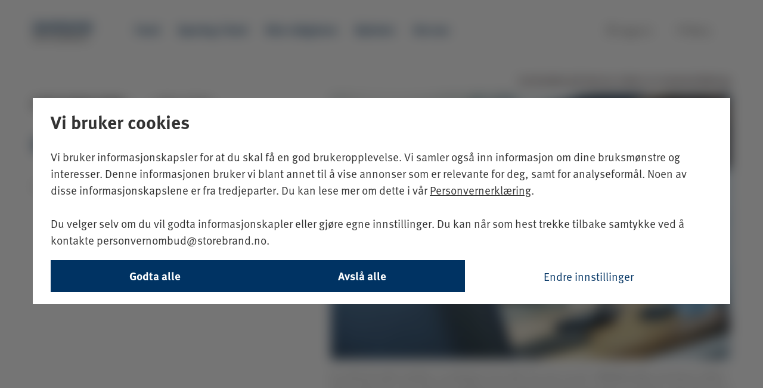

--- FILE ---
content_type: text/html; charset=utf-8
request_url: https://www.skagenfondene.no/tema/aktiv-forvaltning/hva-er-aktiv-forvaltning/
body_size: 13074
content:


<!DOCTYPE html>
<html lang="no" data-market="no"
    data-brand="SKAGEN" data-environment="prod"
    data-pagetype="AdviceArticlePage" theme="light">

<head>
    <meta charset="utf-8">
<meta http-equiv="X-UA-Compatible" content="IE=edge">
<title>Hva er aktiv forvaltning? - SKAGEN Fondene</title>
<meta name="RequestVerificationToken" content="CfDJ8C-BBFOht0BJgoMMRt2Si2Vq9VY62SlU-4HKh9luVHxMMzeCRxBYaDIwbG3sjTaIODg13sqXIetxonsF0CB8VAAyM0XhBgPlj9L6u9fafrDiIWcjsDn1ALwy5CVLE_epn0o4ZyAtfMuuP6Qc4RUhKlk">
<meta name="description" content="Aktiv forvaltning betyr ikke at forvalteren kj&#xF8;per og selger selskaper ofte. En aktiv forvalter gj&#xF8;r egne analyser, til forskjell fra en passiv indeksforvalter som bygger opp fondet etter en fast mal. ">
    <meta name="keywords" content="Aktiv forvaltning">
<link rel="icon" type="image/x-icon" href="/favicon_skagen.ico" sizes="16x16">
<meta name="viewport" content="width=device-width, initial-scale=1">
<meta name="format-detection" content="telephone=no">
<meta name="title" content="Hva er aktiv forvaltning? - SKAGEN Fondene">
    <meta property="og:url" content="https://www.skagenfondene.no/tema/aktiv-forvaltning/hva-er-aktiv-forvaltning/" />
<meta property="og:site_name" content="SKAGEN Fondene" />
<meta property="og:type" content="website" />
<meta property="og:title" content="Hva er aktiv forvaltning?" />
<meta property="og:description" content="Aktiv forvaltning betyr ikke at forvalteren kj&#xF8;per og selger selskaper ofte. En aktiv forvalter gj&#xF8;r egne analyser, til forskjell fra en passiv indeksforvalter som bygger opp fondet etter en fast mal." />
    <meta property="og:image" content="https://www.skagenfondene.no/globalassets/skagen-funds/photos/article-photos/static-articles/active_investment.png?width=1500&amp;quality=75&amp;format=webp" />
    <meta property="fb:app_id" content="132663793474740" />

<!--Twitter Cards-->
<meta name="twitter:card" content="summary_large_image">
<meta name="twitter:site" content="@Skagenfondene">
<meta name="twitter:creator" content="@Skagenfondene">
<meta name="twitter:title" content="Hva er aktiv forvaltning?">
<meta name="twitter:description" content="Aktiv forvaltning betyr ikke at forvalteren kj&#xF8;per og selger selskaper ofte. En aktiv forvalter gj&#xF8;r egne analyser, til forskjell fra en passiv indeksforvalter som bygger opp fondet etter en fast mal.">
    <meta name="twitter:image" content="https://www.skagenfondene.no/globalassets/skagen-funds/photos/article-photos/static-articles/active_investment.png?width=1500&amp;quality=75&amp;format=webp">
<meta property="skagen:host" content="p-skagenweb1" />
<script type="application/ld+json">{"@context":"https://schema.org","@type":"FinancialService","name":"SKAGEN Fondene","url":"https://www.skagenfondene.no/tema/aktiv-forvaltning/hva-er-aktiv-forvaltning/","logo":"https://www.skagenfondene.no/globalassets/skagen-funds/photos/article-photos/static-articles/active_investment.png?width=1500\u0026quality=75\u0026format=webp"}</script>

<link href="https://www.skagenfondene.no/tema/aktiv-forvaltning/hva-er-aktiv-forvaltning/" rel="canonical" />
<link rel="alternate" hreflang="no" href="https://www.skagenfondene.no/tema/aktiv-forvaltning/hva-er-aktiv-forvaltning/" />
<link rel="alternate" hreflang="x-default" href="https://www.skagenfondene.no/tema/aktiv-forvaltning/hva-er-aktiv-forvaltning/" />


    

        <link href="/dist/main_skagen.DR84hFyA.css" rel="stylesheet" type="text/css" />
        <link href="/dist/textReplacer.DYGARn8j.css" rel="stylesheet" type="text/css" />

    
        <link rel="stylesheet" href="https://use.typekit.net/tep1vqh.css">
        <script src="/dist/GoogleTagManager.Db2JhKqQ.bundle.js" type="module"></script>
        <script src="/dist/consentUtil.DeVYxo68.bundle.js" type="module"></script>
        <script src="/dist/gtm_init.Bun_ZKjV.js" type="module"></script>
</head>

<body class="">
    
<!-- Google Tag Manager (noscript) -->
<noscript><iframe src="https://www.googletagmanager.com/ns.html?id=GTM-PTFBRZ2"
height="0" width="0" style="display:none;visibility:hidden"></iframe></noscript>
<!-- End Google Tag Manager (noscript) -->

    
    



<a href="#maincontent" class="shortcut">Hopp til hovedinnholdet</a>

<div><div><header class="header " data-section="Header">
    <div class="container-fluid container--header headerblock">
        <div class="container container--header__wrapper">
            <nav class="navbar">
                <span class="navbar-brand">
                    <span id="openMenuButtonMobile" class="menuButton" onclick="megaMenu.openNav()">
                        <i class="mdi mdi-menu"></i>
                    </span>
                    <a href="/" class="onlyWhenClosed" accesskey="1">
                            <img id="closedMenuLogo" src="/globalassets/skagen-funds/logos/skagen-logos/skagen_logo_web_no-logo-color.svg"
                                title="SKAGEN Fondene" />
                            <img id="openMenuLogo" src="/globalassets/skagen-funds/logos/skagen-logos/skagen_logo_web_no-logo-negative.svg"
                                title="SKAGEN Fondene" />
                    </a>
                </span>
                <div class="topMenu">
                    <ul class="navbar-nav">
                            <li>
                                <a href="/fond/" class="nav-main__list-item navbar-link
                                                   ">
                                    Fond
                                </a>
                            </li>
                            <li>
                                <a href="/sparing-i-fond/" class="nav-main__list-item navbar-link
                                                   ">
                                    Sparing i fond
                                </a>
                            </li>
                            <li>
                                <a href="/Radgivning-SKAGEN/radgiverne-vare/" class="nav-main__list-item navbar-link
                                                   ">
                                    V&#xE5;re r&#xE5;dgivere
                                </a>
                            </li>
                            <li>
                                <a href="/nyheter/" class="nav-main__list-item navbar-link
                                                   ">
                                    Nyheter
                                </a>
                            </li>
                            <li>
                                <a href="/om-oss/" class="nav-main__list-item navbar-link
                                                   ">
                                    Om oss
                                </a>
                            </li>
                    </ul>
                    <ul class="navbar-right">
                        
<li><div>
<a href="https://investor.skagenfondene.no/" class="nav-main__list-item navbar-link">
    <i class="mdi mdi-lock-outline"></i>
    <span>Logg inn</span>
</a>
</div></li>
                        <li class="openCloseButtons">
                            <a href="#" id="openMenuButton" class="nav-main__list-item navbar-link menuButton"
                                onclick="megaMenu.openNav()">
                                <i class="mdi mdi-menu"></i>
                                <span>Meny</span>
                            </a>
                            <a href="#" id="closeMenuButton" class="nav-main__list-item navbar-link menuButton"
                                onclick="megaMenu.closeNav()">
                                <i class="mdi mdi-close"></i>
                                <span>Lukk</span>
                            </a>
                        </li>
                    </ul>
                </div>
                <div id="mobileNavButtons" class="row">
                    <div class="col-xs-6-expanded actionButtons">
                        <span class="nav-main__list-item navbar-link menuButton closeMenu"
                            onclick="megaMenu.closeNav()">
                            <i class="mdi mdi-close"></i>
                            <span>Lukk</span>
                        </span>
                        <span class="nav-main__list-item navbar-link menuButton backToMenu">
                            <i class="mdi mdi-arrow-left"></i>
                            <span>Tilbake</span>
                        </span>
                    </div>
                    <div class="col-xs-6-expanded col-xs-12 mobileLogin">
                        
<div><div class="nav-main__list-item navbar-link">
<a href="https://investor.skagenfondene.no/" class="nav-main__list-item navbar-link">
    <i class="mdi mdi-lock-outline"></i>
    <span>Logg inn</span>
</a>
</div></div>
                    </div>
                </div>
            </nav>

            <div id="myNav" class="overlay">
                <div class="overlay-content container">
                    <div class="megameny-nav">
                        
<div class="row"><div class="col-xs-3 col-md-3">
<div class="desktop">
    <h2 class="megamenu_heading">
            <a href="/fond/">
                Fond
                <i class="mdi mdi-chevron-right"></i>
            </a>
    </h2>
    <div >
        
<ul>
            <li>
                <a href="/fond/aksjefond/" class="megamenu-list__link">Aksjefond</a>
            </li>
            <li>
                <a href="/fond/fondspakker/" class="megamenu-list__link">Fondspakker</a>
            </li>
            <li>
                <a href="/fond/rentefond/" class="megamenu-list__link">Rentefond</a>
            </li>
            <li>
                <a href="/fond/selskap/" class="megamenu-list__link">Selskap</a>
            </li>
            <li>
                <a href="/fond/indre-verdi/" class="megamenu-list__link">Indre verdi</a>
            </li>
            <li>
                <a href="/fond/kostnader-i-fondene/" class="megamenu-list__link">Kostnader i SKAGENs fond</a>
            </li>
            <li>
                <a href="/fond/totalprisen-for-eksterne-fond/kostnader-eksterne-fond/" class="megamenu-list__link">Kostnader i eksterne fond</a>
            </li>
            <li>
                <a href="/om-oss/risiko-i-vare-fond/" class="megamenu-list__link">Risiko i v&#xE5;re fond</a>
            </li>
</ul>

    </div>

</div>
    <div class="mobile">
            <span onclick="megaMenu.toggleSubMenu(subMenuId944)" class="topLevelMenuItem">
                Fond
                <i class="mdi mdi-chevron-right"></i>
            </span>
        <div id="subMenuId944" class="mobile-sub-menu">
            <h2>
                <a href="/fond/">Fond</a>
            </h2>
                <p class="subMenuDescription">
                    Vi tilbyr noen av de beste fond. Stort utvalg av aksjefond, indeksfond, kombinasjonsfond, faktorfond og fondspakker.
                </p>
            
<ul>
            <li>
                <a href="/fond/aksjefond/" class="megamenu-list__link">Aksjefond</a>
            </li>
            <li>
                <a href="/fond/fondspakker/" class="megamenu-list__link">Fondspakker</a>
            </li>
            <li>
                <a href="/fond/rentefond/" class="megamenu-list__link">Rentefond</a>
            </li>
            <li>
                <a href="/fond/selskap/" class="megamenu-list__link">Selskap</a>
            </li>
            <li>
                <a href="/fond/indre-verdi/" class="megamenu-list__link">Indre verdi</a>
            </li>
            <li>
                <a href="/fond/kostnader-i-fondene/" class="megamenu-list__link">Kostnader i SKAGENs fond</a>
            </li>
            <li>
                <a href="/fond/totalprisen-for-eksterne-fond/kostnader-eksterne-fond/" class="megamenu-list__link">Kostnader i eksterne fond</a>
            </li>
            <li>
                <a href="/om-oss/risiko-i-vare-fond/" class="megamenu-list__link">Risiko i v&#xE5;re fond</a>
            </li>
</ul>

    </div>
</div>
</div><div class="col-xs-3 col-md-3">
<div class="desktop">
    <h2 class="megamenu_heading">
            <a href="/sparing-i-fond/">
                Sparing i fond
                <i class="mdi mdi-chevron-right"></i>
            </a>
    </h2>
    <div >
        
<ul>
            <li>
                <a href="/bli-kunde/" class="megamenu-list__link">Bli kunde</a>
            </li>
            <li>
                <a href="/sparing-i-fond/kjop-og-selg-fond/" class="megamenu-list__link">Kj&#xF8;p og selg fond</a>
            </li>
            <li>
                <a href="/spareavtale/" class="megamenu-list__link">Spareavtale</a>
            </li>
            <li>
                <a href="/aksjesparekonto/" class="megamenu-list__link">Aksjesparekonto</a>
            </li>
            <li>
                <a href="/gavebrev/" class="megamenu-list__link">Gavebrev</a>
            </li>
            <li>
                <a href="/uttaksavtale/" class="megamenu-list__link">Uttaksavtale</a>
            </li>
            <li>
                <a href="/sparing-i-fond/spar-til-barn-i-fond/" class="megamenu-list__link">Spar til barn</a>
            </li>
            <li>
                <a href="/pensjon/" class="megamenu-list__link">Pensjon</a>
            </li>
            <li>
                <a href="/sparing-i-fond/regn-pa-sparing-med-kalkulatorer/" class="megamenu-list__link">Kalkulatorer</a>
            </li>
            <li>
                <a href="/fondsguide/" class="megamenu-list__link">Fondsguide</a>
            </li>
</ul>

    </div>

</div>
    <div class="mobile">
            <span onclick="megaMenu.toggleSubMenu(subMenuId747)" class="topLevelMenuItem">
                Sparing i fond
                <i class="mdi mdi-chevron-right"></i>
            </span>
        <div id="subMenuId747" class="mobile-sub-menu">
            <h2>
                <a href="/sparing-i-fond/">Sparing i fond</a>
            </h2>
                <p class="subMenuDescription">
                    Fondssparing er for alle - slik kommer du i gang. Pr&#xF8;v v&#xE5;r kalkulator for &#xE5; finne ut hvor mye du b&#xF8;r spare i fond. Tips til langsiktig sparing. 
                </p>
            
<ul>
            <li>
                <a href="/bli-kunde/" class="megamenu-list__link">Bli kunde</a>
            </li>
            <li>
                <a href="/sparing-i-fond/kjop-og-selg-fond/" class="megamenu-list__link">Kj&#xF8;p og selg fond</a>
            </li>
            <li>
                <a href="/spareavtale/" class="megamenu-list__link">Spareavtale</a>
            </li>
            <li>
                <a href="/aksjesparekonto/" class="megamenu-list__link">Aksjesparekonto</a>
            </li>
            <li>
                <a href="/gavebrev/" class="megamenu-list__link">Gavebrev</a>
            </li>
            <li>
                <a href="/uttaksavtale/" class="megamenu-list__link">Uttaksavtale</a>
            </li>
            <li>
                <a href="/sparing-i-fond/spar-til-barn-i-fond/" class="megamenu-list__link">Spar til barn</a>
            </li>
            <li>
                <a href="/pensjon/" class="megamenu-list__link">Pensjon</a>
            </li>
            <li>
                <a href="/sparing-i-fond/regn-pa-sparing-med-kalkulatorer/" class="megamenu-list__link">Kalkulatorer</a>
            </li>
            <li>
                <a href="/fondsguide/" class="megamenu-list__link">Fondsguide</a>
            </li>
</ul>

    </div>
</div>
</div><div class="col-xs-3 col-md-3">
<div class="desktop">
    <h2 class="megamenu_heading">
            <a href="/Radgivning-SKAGEN/">
                R&#xE5;dgivning
                <i class="mdi mdi-chevron-right"></i>
            </a>
    </h2>
    <div >
        
<ul>
            <li>
                <a href="/Radgivning-SKAGEN/gratis-radgivning/" class="megamenu-list__link">Bestill r&#xE5;dgivning</a>
            </li>
            <li>
                <a href="/Radgivning-SKAGEN/radgiverne-vare/" class="megamenu-list__link">V&#xE5;re r&#xE5;dgivere</a>
            </li>
            <li>
                <a href="/formuesforvaltning/" class="megamenu-list__link">Formuesforvaltning</a>
            </li>
            <li>
                <a href="/arv-og-generasjonsskifte/" class="megamenu-list__link">Arv og generasjonsskifte</a>
            </li>
</ul>

    </div>

</div>
    <div class="mobile">
            <span onclick="megaMenu.toggleSubMenu(subMenuId24516)" class="topLevelMenuItem">
                R&#xE5;dgivning
                <i class="mdi mdi-chevron-right"></i>
            </span>
        <div id="subMenuId24516" class="mobile-sub-menu">
            <h2>
                <a href="/Radgivning-SKAGEN/">R&#xE5;dgivning</a>
            </h2>
                <p class="subMenuDescription">
                    Hvilke fond skal du velge? Hvordan f&#xE5;r du r&#xE5;d til dr&#xF8;mmene dine? En r&#xE5;dgiver i SKAGEN kan hjelpe deg &#xE5; n&#xE5; sparem&#xE5;lene dine. Finansiell r&#xE5;dgivning koster ingenting ekstra i SKAGEN.
                </p>
            
<ul>
            <li>
                <a href="/Radgivning-SKAGEN/gratis-radgivning/" class="megamenu-list__link">Bestill r&#xE5;dgivning</a>
            </li>
            <li>
                <a href="/Radgivning-SKAGEN/radgiverne-vare/" class="megamenu-list__link">V&#xE5;re r&#xE5;dgivere</a>
            </li>
            <li>
                <a href="/formuesforvaltning/" class="megamenu-list__link">Formuesforvaltning</a>
            </li>
            <li>
                <a href="/arv-og-generasjonsskifte/" class="megamenu-list__link">Arv og generasjonsskifte</a>
            </li>
</ul>

    </div>
</div>
</div><div class="col-xs-3 col-md-3">
<div class="desktop">
    <h2 class="megamenu_heading">
            <a href="/nyheter/">
                Nyheter
                <i class="mdi mdi-chevron-right"></i>
            </a>
    </h2>
    <div >
        
<ul>
            <li>
                <a href="/tema/" class="megamenu-list__link">Tema</a>
            </li>
            <li>
                <a href="/videoer/" class="megamenu-list__link">Videoer</a>
            </li>
            <li>
                <a href="/skagenpodden/" class="megamenu-list__link">SKAGEN-podden</a>
            </li>
            <li>
                <a href="/nyheter/rapporter/" class="megamenu-list__link">Rapporter</a>
            </li>
</ul>

    </div>

</div>
    <div class="mobile">
            <span onclick="megaMenu.toggleSubMenu(subMenuId1575)" class="topLevelMenuItem">
                Nyheter
                <i class="mdi mdi-chevron-right"></i>
            </span>
        <div id="subMenuId1575" class="mobile-sub-menu">
            <h2>
                <a href="/nyheter/">Nyheter</a>
            </h2>
                <p class="subMenuDescription">
                    F&#xE5; siste nytt, les aktuelle artikler om investeringer i fond og bli oppdatert p&#xE5; markedsutviklingen.
                </p>
            
<ul>
            <li>
                <a href="/tema/" class="megamenu-list__link">Tema</a>
            </li>
            <li>
                <a href="/videoer/" class="megamenu-list__link">Videoer</a>
            </li>
            <li>
                <a href="/skagenpodden/" class="megamenu-list__link">SKAGEN-podden</a>
            </li>
            <li>
                <a href="/nyheter/rapporter/" class="megamenu-list__link">Rapporter</a>
            </li>
</ul>

    </div>
</div>
</div><div class="col-xs-3 col-md-3">
<div class="desktop">
    <h2 class="megamenu_heading">
            <a href="/kontakt-oss/">
                Kontakt oss
                <i class="mdi mdi-chevron-right"></i>
            </a>
    </h2>
    <div >
        
<ul>
            <li>
                <a href="/kontakt-oss/send-oss-en-e-post/" class="megamenu-list__link">Send oss en e-post</a>
            </li>
            <li>
                <a href="/kontakt-oss/pressekontakter2/" class="megamenu-list__link">Pressekontakter</a>
            </li>
</ul>

    </div>

</div>
    <div class="mobile">
            <span onclick="megaMenu.toggleSubMenu(subMenuId1075)" class="topLevelMenuItem">
                Kontakt oss
                <i class="mdi mdi-chevron-right"></i>
            </span>
        <div id="subMenuId1075" class="mobile-sub-menu">
            <h2>
                <a href="/kontakt-oss/">Kontakt oss</a>
            </h2>
                <p class="subMenuDescription">
                    Vil vil gjerne komme i kontakt med deg. Chat, send e-post eller blir oppringt! 
                </p>
            
<ul>
            <li>
                <a href="/kontakt-oss/send-oss-en-e-post/" class="megamenu-list__link">Send oss en e-post</a>
            </li>
            <li>
                <a href="/kontakt-oss/pressekontakter2/" class="megamenu-list__link">Pressekontakter</a>
            </li>
</ul>

    </div>
</div>
</div><div class="col-xs-3 col-md-3">
<div class="desktop">
    <h2 class="megamenu_heading">
            <a href="/barekraft/barekraftige-investeringer/">
                B&#xE6;rekraft
                <i class="mdi mdi-chevron-right"></i>
            </a>
    </h2>
    <div >
        
<ul>
            <li>
                <a href="/barekraft/barekraftige-investeringer/" class="megamenu-list__link">B&#xE6;rekraftige investeringer</a>
            </li>
</ul>

    </div>

</div>
    <div class="mobile">
            <span onclick="megaMenu.toggleSubMenu(subMenuId238651)" class="topLevelMenuItem">
                B&#xE6;rekraft
                <i class="mdi mdi-chevron-right"></i>
            </span>
        <div id="subMenuId238651" class="mobile-sub-menu">
            <h2>
                <a href="/barekraft/barekraftige-investeringer/">B&#xE6;rekraft</a>
            </h2>
                <p class="subMenuDescription">
                    Vi mener at b&#xE6;rekraftige investeringer er avgj&#xF8;rende for &#xE5; oppn&#xE5; best mulig risikojustert avkastning. 
                </p>
            
<ul>
            <li>
                <a href="/barekraft/barekraftige-investeringer/" class="megamenu-list__link">B&#xE6;rekraftige investeringer</a>
            </li>
</ul>

    </div>
</div>
</div><div class="col-xs-3 col-md-3">
<div class="desktop">
    <h2 class="megamenu_heading">
            <a href="/om-oss/">
                Om oss
                <i class="mdi mdi-chevron-right"></i>
            </a>
    </h2>
    <div >
        
<ul>
            <li>
                <a href="/skagen-30-ar/" class="megamenu-list__link">SKAGEN 30 &#xE5;r</a>
            </li>
            <li>
                <a href="/om-oss/vare-apningstider/" class="megamenu-list__link">V&#xE5;re &#xE5;pningstider</a>
            </li>
            <li>
                <a href="/om-oss/investeringsfilosofi/" class="megamenu-list__link">Investeringsfilosofi</a>
            </li>
</ul>

    </div>

</div>
    <div class="mobile">
            <span onclick="megaMenu.toggleSubMenu(subMenuId746)" class="topLevelMenuItem">
                Om oss
                <i class="mdi mdi-chevron-right"></i>
            </span>
        <div id="subMenuId746" class="mobile-sub-menu">
            <h2>
                <a href="/om-oss/">Om oss</a>
            </h2>
                <p class="subMenuDescription">
                    SKAGEN er en kundeorientert fondsforvalter, med en lang og fremgangsrik historie i &#xE5; forvalte aksjefond og rentefond.
                </p>
            
<ul>
            <li>
                <a href="/skagen-30-ar/" class="megamenu-list__link">SKAGEN 30 &#xE5;r</a>
            </li>
            <li>
                <a href="/om-oss/vare-apningstider/" class="megamenu-list__link">V&#xE5;re &#xE5;pningstider</a>
            </li>
            <li>
                <a href="/om-oss/investeringsfilosofi/" class="megamenu-list__link">Investeringsfilosofi</a>
            </li>
</ul>

    </div>
</div>
</div><div class="col-xs-3 col-md-3">
<div class="desktop">
    <h2 class="megamenu_heading">
            <a href="/arrangementer/">
                Arrangementer
                <i class="mdi mdi-chevron-right"></i>
            </a>
    </h2>
    <div >
        
<ul>
            <li>
                <a href="/arrangementer/nyttarskonferansen/nyttarskonferansen-2026/" class="megamenu-list__link">Nytt&#xE5;rskonferansen 2026</a>
            </li>
            <li>
                <a href="/arrangementer/skagenmoter/" class="megamenu-list__link">SKAGEN-m&#xF8;ter</a>
            </li>
</ul>

    </div>

</div>
    <div class="mobile">
            <span onclick="megaMenu.toggleSubMenu(subMenuId5052)" class="topLevelMenuItem">
                Arrangementer
                <i class="mdi mdi-chevron-right"></i>
            </span>
        <div id="subMenuId5052" class="mobile-sub-menu">
            <h2>
                <a href="/arrangementer/">Arrangementer</a>
            </h2>
                <p class="subMenuDescription">
                    Bli inspirert og l&#xE6;r noe nytt p&#xE5; SKAGENs mange arrangementer. Inspirasjonsm&#xF8;ter, Nytt&#xE5;rskonferansen eller andre begivenheter.
                </p>
            
<ul>
            <li>
                <a href="/arrangementer/nyttarskonferansen/nyttarskonferansen-2026/" class="megamenu-list__link">Nytt&#xE5;rskonferansen 2026</a>
            </li>
            <li>
                <a href="/arrangementer/skagenmoter/" class="megamenu-list__link">SKAGEN-m&#xF8;ter</a>
            </li>
</ul>

    </div>
</div>
</div></div>
                    </div>
                    <div class="megameny-bottom-nav">
                        
<div class="row footer">
    <div class="social-media-area col-xs-6 col-md-6">
        <ul>
                <li>
                    <a href="https://www.instagram.com/skagenfondene/" target="_blank">
                        <img src="/Static/img/megamenu/instagramlogo.png" alt="SKAGEN p&#xE5; Instagram" />
                    </a>
                </li>
                <li>
                    <a href="https://www.linkedin.com/company/skagen-fondene" target="_blank">
                        <img src="/Static/img/megamenu/linkedinlogo.png" alt="SKAGEN p&#xE5; LinkedIn" />
                    </a>
                </li>
                <li>
                    <a href="https://www.facebook.com/skagenfondene" target="_blank">
                        <img src="/Static/img/megamenu/facebooklogo.png" alt="SKAGEN p&#xE5; Facebook" />
                    </a>
                </li>
                <li>
                    <a href="https://twitter.com/skagenfondene" target="_blank">
                        <img src="/Static/img/megamenu/twitterlogo.png" alt="SKAGEN p&#xE5; Twitter" />
                    </a>
                </li>
        </ul>
    </div>
    <div class="quick-link-area col-xs-6 col-md-6">
        
<ul><li>
    <a href="https://www.skagenfunds.com/country-disclaimers/select-market/">
        <i class="mdi mdi-web mdi-24px"></i>
        <span>Velg land</span>
    </a>
</li></ul>
    </div>
</div>

                    </div>
                </div>

            </div>
        </div>
    </div>
</header>
</div></div>
<section id="maincontent" tabindex="-1">
    <div class="wrap" role="document">
        <main class="main theme-article-page">
            
    <div class="markeringArea AdviceArticlePage ">
        <div class="container container--full-width container--marketing">
            <p class="black right">Innholdet p&#xE5; denne siden er markedsf&#xF8;ring</p>
        </div>
    </div>


            <div class="container article container--full-width">
                <div class="row">
                    <div class="col-md-5">
                        <a class="article__category" href="/tema/aktiv-forvaltning/">Aktiv forvaltning</a><span
                            class="article__reading-time">3
                            min lesing</span>
                        <h1 class="article__h1">Hva er aktiv forvaltning?</h1>
                        <div class="hidden-md hidden-lg">
                            <div class="article__ingress">
                                
<p>Aktiv forvaltning betyr ikke at forvalteren kjøper og selger selskaper ofte. En aktiv forvalter gjør egne analyser, til forskjell fra en passiv indeksforvalter som bygger opp fondet etter en fast mal.</p>
                            </div>
                        </div>
                            <span class="article__publish-date">
                                20. mars 2017
                            </span>
                        


                    </div>

                    <div class="col-md-7 hidden-xs hidden-sm">





    <figure>
        <img src="/globalassets/skagen-funds/photos/article-photos/static-articles/active_investment.png?width=800&amp;quality=75&amp;format=webp" class="img-responsive" alt="Kvinne og mann f&#xF8;lger med p&#xE5; grafutvikling." />
        <figcaption>
En aktiv forvalter plukker ut selskaper han eller hun har tro p&#xE5;. SKAGEN jobber p&#xE5; denne m&#xE5;ten. Gj&#xF8;r vi ikke det, vil vi aldri f&#xE5; muligheten til &#xE5; gj&#xF8;re det bedre enn gjennomsnittet, ogs&#xE5; kjent som indeks-forvaltning.        </figcaption>
    </figure>
                    </div>
                </div>

                <div class="row hidden-xs hidden-sm">
                    <div class="col-lg-7 col-lg-push-25">
                        <div class="article__ingress">
                            
<p>Aktiv forvaltning betyr ikke at forvalteren kjøper og selger selskaper ofte. En aktiv forvalter gjør egne analyser, til forskjell fra en passiv indeksforvalter som bygger opp fondet etter en fast mal.</p>
                        </div>
                    </div>
                </div>

                <div class="hidden-md hidden-lg article__image-wrapper">
                    




    <figure>
        <img src="/globalassets/skagen-funds/photos/article-photos/static-articles/active_investment.png?width=800&amp;quality=75&amp;format=webp" class="img-responsive" alt="Kvinne og mann f&#xF8;lger med p&#xE5; grafutvikling." />
        <figcaption>
En aktiv forvalter plukker ut selskaper han eller hun har tro p&#xE5;. SKAGEN jobber p&#xE5; denne m&#xE5;ten. Gj&#xF8;r vi ikke det, vil vi aldri f&#xE5; muligheten til &#xE5; gj&#xF8;re det bedre enn gjennomsnittet, ogs&#xE5; kjent som indeks-forvaltning.        </figcaption>
    </figure>
                </div>

                <div class="article-content js-article-content">
                    <div class="row">
                        <div class="col-lg-7 col-lg-push-25">
                            <div class="article-content__main-body">
                                
<p>Ved aktiv forvaltning, har forvalteren et m&aring;l om &aring; sl&aring; referanseindeksen over tid. Dette skal oppn&aring;s ved hjelp av selvstendig analyser og portef&oslash;ljesammensetning, i motsetning til en passiv indeksforvalter som bygger fondet basert p&aring; indeksens innhold.</p>
<p>Aktiv forvaltning er dyrere enn indeksfond. Man betaler for at forvalteren tar aktive beslutninger om kj&oslash;p og salg av selskaper, med m&aring;l om &aring; gi deg avkastning som er bedre enn referanseindeksen. Enkelte aktive fond har blitt anklaget for &aring; v&aelig;re skapindeksfond. Det vil si at fondet tar betalt for aktiv forvaltning, men i virkeligheten har en portef&oslash;lje som er til forveksling lik indeksen. Investorer f&aring;r da ikke den forvaltningen de betaler for.</p>
<p>Avkastningen i aktivt forvaltede fond vil variere fra &aring;r til &aring;r. Det gj&oslash;r at avkastningen kan v&aelig;re lavere enn indeks ett &aring;r, og h&oslash;yere et annet.</p>
<h2>Hvordan vet du om forvaltningen av fondet du sparer i er aktiv?</h2>
<p>En m&aring;te &aring; m&aring;le aktiv forvaltning, er gjennom den aktive andelen i fondet. Aktiv andel viser hvor stor overlapping det er mellom fondets portef&oslash;lje og referanseindeksen som fondet m&aring;les mot. Dersom et fond har identiske investeringer som referanseindeksen, er aktiv andel lik 0. Dersom ingen av selskapene fondet investerer i finnes i referanseindeksen, er aktiv andel 100.</p>
<p>Et fond med lav aktiv andel vil i realiteten investere ganske likt som markedet. Dermed er det n&aelig;r umulig &aring; sl&aring; marked p&aring; sikt. &Aring; betale for et aktivt forvaltet fond som har lav aktiv andel, vil derfor trolig ikke l&oslash;nne seg.</p>
<p>Se sammenligning illustrert i bildene under. Hvis et fond har en lav aktiv andel, vil fondet v&aelig;re tiln&aelig;rmet likt referanseindeksen.</p>
<p><picture><source srcset="/globalassets/skagen-funds/infographics/graphs-and-tables/skapindeks.png?format=webp&width=631&height=350&quality=75 631w" sizes="631px" type="image/webp" /><source srcset="/globalassets/skagen-funds/infographics/graphs-and-tables/skapindeks.png?width=631&height=350&quality=75 631w" sizes="631px" /><img alt="" src="/globalassets/skagen-funds/infographics/graphs-and-tables/skapindeks.png?width=631&amp;height=350&amp;quality=75" width="631" height="350" loading="lazy" decoding="async" /></picture></p>
<p>Fond med h&oslash;y aktiv andel har annerledes innhold enn indeksen fondet sammenligner seg med.</p>
<p><picture><source srcset="/globalassets/skagen-funds/infographics/graphs-and-tables/aktiv-andel-3.png?format=webp&width=631&height=350&quality=75 631w" sizes="631px" type="image/webp" /><source srcset="/globalassets/skagen-funds/infographics/graphs-and-tables/aktiv-andel-3.png?width=631&height=350&quality=75 631w" sizes="631px" /><img alt="" src="/globalassets/skagen-funds/infographics/graphs-and-tables/aktiv-andel-3.png?width=631&amp;height=350&amp;quality=75" width="631" height="350" loading="lazy" decoding="async" /></picture></p>
<p>Hvor h&oslash;y m&aring; den aktive andelen v&aelig;re for at man kan kalle et fond aktivt? Flere mener at aksjefond med aktiv andel under 60 prosent ikke er &aring; anse som aktive. Fondene er da for like referanseindeksen, og er i realiteten skapindeksfond.</p>
<h2>Hvor h&oslash;yt er aktivt?&nbsp;</h2>
<p><a href="/fond/">SKAGENs aksjefond</a> er aktivt forvaltede fond. De har alle en aktiv andel over 80 prosent. Fire av fem aksjefond har sl&aring;tt sine referanseindekser med god margin, siden oppstart. Det har imidlertid v&aelig;rt &aring;r der indeksen har prestert bedre, men over tid har den aktive forvaltningen i SKAGEN v&aelig;rt l&oslash;nnsom for investorene.</p>
<p>Hvor h&oslash;y m&aring; den aktive andelen faktisk v&aelig;re for at man kan kalle et fond aktivt? Flere mener at aksjefond med aktiv andel under 60 prosent ikke er &aring; anse som aktive. Da er de for indeksn&aelig;re, og i realiteten skapindeksfond.</p>
<p>&nbsp;</p>
<h3>Les ogs&aring;</h3>
<p><a href="/tema/aktiv-forvaltning/fem-grunner-til-a-velge-aktiv-forvaltning/">Fem grunner til &aring; velge aktiv forvaltning</a></p>
<p><a href="/tema/aktiv-forvaltning/indeks-aktiv-eller-ordentlig-aktiv/">Indeks, aktiv, eller "ordentlig" aktiv?</a></p>
<p><a href="/tema/aksjemarkedet/5-enkle-forklaringer-pa-ord-og-uttrykk-i-aksjemarkedet/">5 enkle forklaringer p&aring; ord og uttrykk i aksjemarkedet</a></p>
<h4><a href="/blogg/">&lt; Tilbake til bloggen</a></h4>
                            </div>
                        </div>
                        <div class="col-lg-25 col-lg-pull-7">
                            <div class="article-content__related-content__left">

                                

                            </div>
                        </div>
                        <div class="col-lg-25">
                            <div class="article-content__related-content__right">

                                

                            </div>
                        </div>
                    </div>
                </div>
            </div>

            <section class="article-preview-list">
                <div class="container container--full-width">
                    <div class="article--preview article--preview--featured  article-preview-list__featured-flex">
                        <div class="article-preview-list__featured-content">
                            <div class="article--preview__content">
<a class="article--preview__theme" href="/tema/aktiv-forvaltning/">Aktiv forvaltning</a>                                <h2 class="article--preview__heading">
                                    <a href="/tema/baerekraft/hvordan-jobber-skagen-med-barekraft2/">
                                        Hvordan jobber SKAGEN med b&#xE6;rekraft?
                                    </a>
                                </h2>
                                <p class="article--preview__ingress">
                                    Lurer du p&#xE5; hvordan&#xA0; en fondsforvalter kan bidra til b&#xE6;rekraftig utvikling? Her forteller ...
                                    <a href="/tema/baerekraft/hvordan-jobber-skagen-med-barekraft2/"
                                        class="article--preview__read-more">
                                        Les saken nå
                                        <i class="mdi mdi-arrow-right"></i>
                                    </a>
                                </p>
                            </div>
                        </div>
                        <div class="article-preview-list__featured-image">
                            <a href="/tema/baerekraft/hvordan-jobber-skagen-med-barekraft2/" class="article--preview__image"
                                style="background-image: url('/globalassets/skagen-funds/photos/article-photos/frog-5319326_1280.jpg?width=800&amp;quality=75&amp;format=webp')">
                            </a>
                        </div>
                    </div>

                            <a class="article-preview-list__heading" href="/tema/aktiv-forvaltning/"
                                title="Aktiv forvaltning">
                                Mer fra Aktiv forvaltning
                            </a>
                       <div class="article-preview-list__cards">
                                <div class="article--preview ">
                                    <a class="article--preview__image" href="/tema/investeringsfilosofi/hva-er-verdiinvestering/"
                                        style="background-image: url('/globalassets/skagen-funds/photos/article-photos/perspectives/jean-wimmerlin-epvbohsaa54-unsplash.jpg?width=800&amp;quality=75&amp;format=webp">
                                    </a>
                                    <h3 class="article--preview__heading">
                                        <a href="/tema/investeringsfilosofi/hva-er-verdiinvestering/">
                                            Hva er verdiinvestering?
                                        </a>
                                    </h3>

                                    <p class="article--preview__ingress">
                                        Egentlig er konseptet bak verdiinvestering ganske enkelt: Med grundige analyser fors&#xF8;ker ...
                                    </p>
                                </div>
                                <div class="article--preview ">
                                    <a class="article--preview__image" href="/tema/baerekraft/aktivt-eierskap-for-en-barekraftig-utvikling/"
                                        style="background-image: url('/globalassets/skagen-funds/photos/article-photos/perspectives/active-nature-pixabay.jpg?width=800&amp;quality=75&amp;format=webp">
                                    </a>
                                    <h3 class="article--preview__heading">
                                        <a href="/tema/baerekraft/aktivt-eierskap-for-en-barekraftig-utvikling/">
                                            Aktivt eierskap for en b&#xE6;rekraftig utvikling
                                        </a>
                                    </h3>

                                    <p class="article--preview__ingress">
                                        SKAGEN er en aktiv eier som engasjerer oss jevnlig i de selskapene vi investerer i. Ved &#xE5; p&#xE5;virke ...
                                    </p>
                                </div>
                                <div class="article--preview ">
                                    <a class="article--preview__image" href="/tema/aktiv-forvaltning/aktiv-andel/"
                                        style="background-image: url('/globalassets/skagen-funds/photos/article-photos/perspectives/contrarian-seagull-shutterstock_1521970451.jpg?width=800&amp;quality=75&amp;format=webp">
                                    </a>
                                    <h3 class="article--preview__heading">
                                        <a href="/tema/aktiv-forvaltning/aktiv-andel/">
                                            Aktiv andel
                                        </a>
                                    </h3>

                                    <p class="article--preview__ingress">
                                        For &#xE5; ha st&#xF8;rst sjanse for &#xE5; sl&#xE5; en indeks m&#xE5; du investere i noe annet enn indeksen.
                                    </p>
                                </div>
                        </div>
                </div>
            </section>
        </main>
    </div>
</section>



<div class="disclaimerArea"><div>







<div class="container dislaimerTextArea disclaimertext container--surface-variant-alt">
    <p>
<p>Historisk avkastning er ingen garanti for framtidig avkastning, som blant annet beror p&aring; markedsutviklingen, forvalternes dyktighet, fondets risikoprofil og forvaltningshonorar. Avkastningen kan bli negativ som f&oslash;lge av kursnedgang. Det er risiko forbundet med investering i fond p&aring; grunn av bevegelser i aksje- og rentemarkedet, samt konjunktur-, bransje- og selskapsforhold. Fondene er denominerte i NOK. Avkastningen kan &oslash;ke eller minke som f&oslash;lge av valutakursendringer. F&oslash;r du investerer, oppfordrer vi deg til &aring; lese fondets prospekt og n&oslash;kkelinformasjon, som inneholder ytterligere detaljer om fondets egenskaper og kostnader. Informasjonen finnes p&aring; www.skagenfondene.no.&nbsp;</p></p>
</div>
</div></div>
<!-- Footer // -->


<div><div>









<footer class="footer product--footer" data-section="Footer">
    <div class="container-fluid container--footer-wrapper">
        <div class="container container--footer">
            <div class="row footerdata">
                    <div class="col-sm-6 col-md-3 linkArea">
                        <h4>V&#xE5;re produkter</h4>
                        <ul >
                                    <li><a href="/fond/#fondspakker">Fondspakker</a> </li>
                                    <li><a href="/fond/#aksjefond">Aksjefond</a> </li>
                                    <li><a href="/fond/#rentefond">Rentefond</a> </li>
                                    <li><a href="/fond/indeksfond/">Indeksfond</a> </li>
                                    <li><a href="/fond/aksjefond/">Eksterne aksjefond</a> </li>
                        </ul>
                    </div>
                    <div class="col-sm-6 col-md-3 linkArea">
                        <h4>Kalkulatorer</h4>
                        <ul >
                                    <li><a href="/fondsguide/">Pr&#xF8;v fondsguiden</a> </li>
                                    <li><a href="/sparing-i-fond/regn-pa-sparing-med-kalkulatorer/#sparekalkulator">Pr&#xF8;v sparekalkulatoren</a> </li>
                                    <li><a href="/sparing-i-fond/regn-pa-sparing-med-kalkulatorer/#historisksparing">Historisk avkastning</a> </li>
                                    <li><a href="/fondsguide/">Pr&#xF8;v fondsguiden</a> </li>
                        </ul>
                    </div>
                    <div class="col-sm-6 col-md-3 linkArea">
                        <h4>Nyttige snarveier</h4>
                        <ul >
                                    <li><a href="/gavebrev/gi-fond-i-gave/">Kj&#xF8;p gavekort i fond</a> </li>
                                    <li><a href="/sparing-i-fond/kjop-og-selg-fond/">Kj&#xF8;p og selg fond</a> </li>
                                    <li><a href="/globalassets/pdfs/forms/new-forms-2018/no/no-tilgang-bedrifter.pdf">Tilgang for bedrifter</a> </li>
                                    <li><a href="/globalassets/pdfs/forms/new-forms-2018/no/no-tilgang-mindreaarig.pdf">Tilgang for mindre&#xE5;rige</a> </li>
                                    <li><a href="http://www.vff.no/">Verdipapirfondenes forening</a> </li>
                                    <li><a href="http://www.finansportalen.no/">Sammenlign v&#xE5;re priser med andre p&#xE5; Finansportalen</a> </li>
                                    <li><a href="/om-oss/trygghet-for-investorer/">Trygghet for investorer</a> </li>
                        </ul>
                    </div>
                <div class="col-sm-6 col-md-3 OfficeArea">
                        <a href="/">
                            <img src="/globalassets/skagen-funds/logos/skagen-logos/skagen-logo-footer-no.svg" class="footer__logo" />
                        </a>

                    <div style="margin-bottom:0px;">
                        
<p>SKAGEN Fondene</p>
<p>L&oslash;kkeveien 93, 4008 Stavanger</p>
<p>Postboks 160</p>
<p>Storebrand Asset Management AS:<br />Org nr. 930 208 868</p>
                    </div>
                    <div style="margin-bottom:10px;">
                        <span>Kontorer har &#xE5;pent 09-16</span>
                    </div>
                    <div class="office--telephone-area">
                        <span class="office--telephone">51 80 39 00</span>
                    </div>
                    <div>
                        <a href="mailto:kundeservice@skagenfondene.no" title="Send oss epost">Send oss epost</a>
                    </div>
                </div>

            </div>
        </div>
    </div>

    <div class="container-fluid container--footer-wrapper">
        <div class="container container--full-width">
            <div class="footer__buttons">
                <div class="row">
                        <div class="col-md-4 ButtonArea" >
                                    <a href="/bli-kunde/"
                                        class="btn btn-sm btn-space btn-primary">
                                        Bli kunde
                                    </a>
                                    <a href="https://investor.skagenfondene.no/"
                                        class="btn btn-sm btn-space btn-default">
                                        Logg inn
                                    </a>
                        </div>

                    <div class="col-md-8 footer__buttons-area-wrapper">

                        <ul class="social-media">
                                <li>
                                    <a href="https://twitter.com/skagenfondene" title="SKAGEN p&#xE5; Twitter" class="social-media__link">
                                        <img src="/Static/img/icons/X.svg" class="social-media__link__twitter" />
                                    </a>
                                </li>
                                <li>
                                    <a href="https://www.facebook.com/skagenfondene" title="SKAGEN p&#xE5; Facebook" class="social-media__link">
                                        <img src="/Static/img/icons/fb-svg.svg" class="social-media__link__fb" />
                                    </a>
                                </li>
                                <li>
                                    <a href="https://www.linkedin.com/company/skagen-fondene" title="SKAGEN p&#xE5; LinkedIn" class="social-media__link">
                                        <img src="/Static/img/icons/linkedin-svg.svg"
                                            class="social-media__link__linkedin" />
                                    </a>
                                </li>
                                <li>
                                    <a href="https://www.instagram.com/skagenfondene/" title="SKAGEN p&#xE5; Instagram" class="social-media__link">
                                        <img src="/Static/img/icons/insta-svg.svg" />
                                    </a>
                                </li>
                        </ul>
                    </div>
                </div>


            </div>
        </div>
    </div>

    <div class="container-fluid container--footer-wrapper--dark">
        <div class="container container--full-width">
            <div class="footer__funds-list">
                
<div class="row"><div class="col-sm-6 col-md-2">

<span class="footer__funds-list__heading">
        <a href="/fond/fondspakker/">Fondspakker</a>
</span>

    <ul>
            <li>
                <a href="/fond/skagen-select-100/" class="footer__funds-list__link">SKAGEN Select 100</a>
            </li>
            <li>
                <a href="/fond/skagen-select-80/" class="footer__funds-list__link">SKAGEN Select 80</a>
            </li>
            <li>
                <a href="/fond/skagen-select-60/" class="footer__funds-list__link">SKAGEN Select 60</a>
            </li>
            <li>
                <a href="/fond/skagen-select-30/" class="footer__funds-list__link">SKAGEN Select 30</a>
            </li>
            <li>
                <a href="/fond/skagen-select-15/" class="footer__funds-list__link">SKAGEN Select 15</a>
            </li>
    </ul>
</div><div class="col-sm-6 col-md-2">

<span class="footer__funds-list__heading">
        <a href="/fond/aksjefond/">Aksjefond</a>
</span>

    <ul>
            <li>
                <a href="/fond/skagen-global-a/" class="footer__funds-list__link">SKAGEN Global A</a>
            </li>
            <li>
                <a href="/fond/skagen-kon-tiki-a/" class="footer__funds-list__link">SKAGEN Kon-Tiki A</a>
            </li>
            <li>
                <a href="/fond/skagen-focus-a/" class="footer__funds-list__link">SKAGEN Focus A</a>
            </li>
            <li>
                <a href="/fond/skagen-m2-a/" class="footer__funds-list__link">SKAGEN m2 A</a>
            </li>
            <li>
                <a href="/fond/skagen-vekst-a/" class="footer__funds-list__link">SKAGEN Vekst A</a>
            </li>
    </ul>
</div><div class="col-sm-6 col-md-2">

<span class="footer__funds-list__heading">
        <a href="/fond/">Rentefond</a>
</span>

</div><div class="col-sm-6 col-md-2">

<span class="footer__funds-list__heading">
        <a href="/fond/selskap/storebrand/">Storebrand</a>
</span>

    <ul>
            <li>
                <a href="/fond/skagen-focus-a/" class="footer__funds-list__link">SKAGEN Focus A</a>
            </li>
            <li>
                <a href="/fond/skagen-global-a/" class="footer__funds-list__link">SKAGEN Global A</a>
            </li>
            <li>
                <a href="/fond/skagen-kon-tiki-a/" class="footer__funds-list__link">SKAGEN Kon-Tiki A</a>
            </li>
            <li>
                <a href="/fond/skagen-m2-a/" class="footer__funds-list__link">SKAGEN m2 A</a>
            </li>
            <li>
                <a href="/fond/skagen-select-100/" class="footer__funds-list__link">SKAGEN Select 100</a>
            </li>
    </ul>
</div><div class="col-sm-6 col-md-2">

<span class="footer__funds-list__heading">
        <a href="/fond/indeksfond/">Indeksfond</a>
</span>

    <ul>
            <li>
                <a href="/fond/aksjefond/alfred-berg-indeks-classic/" class="footer__funds-list__link">Alfred Berg Indeks R (NOK)</a>
            </li>
            <li>
                <a href="/fond/aksjefond/dnb-europa/" class="footer__funds-list__link">DNB Europa Indeks A</a>
            </li>
            <li>
                <a href="/fond/aksjefond/dnb-global-emerging-markets-indeks-a/" class="footer__funds-list__link">DNB Global Emerging Markets Indeks A</a>
            </li>
            <li>
                <a href="/fond/aksjefond/dnb-global-indeks/" class="footer__funds-list__link">DNB Global Indeks A</a>
            </li>
            <li>
                <a href="/fond/aksjefond/dnb-norden-indeks-a/" class="footer__funds-list__link">DNB Norden Indeks A</a>
            </li>
    </ul>
</div></div>
            </div>

            <div class="row">
                <div class="col-xs-12">
                    <ul class="footer__themes">
                            <li>
                                <a class="theme-page-link" href="/tema/aksjefond/">
                                    Aksjefond
                                </a>
                            </li>
                            <li>
                                <a class="theme-page-link" href="/tema/aksjemarkedet/">
                                    Aksjemarkedet
                                </a>
                            </li>
                            <li>
                                <a class="theme-page-link" href="/tema/aksjesparekonto/">
                                    Aksjesparekonto
                                </a>
                            </li>
                            <li>
                                <a class="theme-page-link" href="/tema/aktiv-forvaltning/">
                                    Aktiv forvaltning
                                </a>
                            </li>
                            <li>
                                <a class="theme-page-link" href="/tema/aktivt-eierskap/">
                                    Aktivt eierskap
                                </a>
                            </li>
                            <li>
                                <a class="theme-page-link" href="/tema/boligsparing/">
                                    Boligsparing
                                </a>
                            </li>
                            <li>
                                <a class="theme-page-link" href="/tema/baerekraft/">
                                    B&#xE6;rekraft
                                </a>
                            </li>
                            <li>
                                <a class="theme-page-link" href="/tema/bors/">
                                    B&#xF8;rs
                                </a>
                            </li>
                            <li>
                                <a class="theme-page-link" href="/tema/eiendom/">
                                    Eiendom
                                </a>
                            </li>
                            <li>
                                <a class="theme-page-link" href="/tema/feriepenger/">
                                    Feriepenger
                                </a>
                            </li>
                            <li>
                                <a class="theme-page-link" href="/tema/fondsekspertens-guide/">
                                    Fondsekspertens guide
                                </a>
                            </li>
                            <li>
                                <a class="theme-page-link" href="/tema/handelskrig/">
                                    Handelskrig
                                </a>
                            </li>
                            <li>
                                <a class="theme-page-link" href="/tema/investering/">
                                    Investering
                                </a>
                            </li>
                            <li>
                                <a class="theme-page-link" href="/tema/investeringsfilosofi/">
                                    Investeringsfilosofi
                                </a>
                            </li>
                            <li>
                                <a class="theme-page-link" href="/tema/japan/">
                                    Japan
                                </a>
                            </li>
                            <li>
                                <a class="theme-page-link" href="/tema/kina/">
                                    Kina
                                </a>
                            </li>
                            <li>
                                <a class="theme-page-link" href="/tema/konfirmasjon/">
                                    Konfirmasjon
                                </a>
                            </li>
                            <li>
                                <a class="theme-page-link" href="/tema/kunstig-intelligens/">
                                    Kunstig intelligens
                                </a>
                            </li>
                            <li>
                                <a class="theme-page-link" href="/tema/makrookonomi/">
                                    Makro&#xF8;konomi
                                </a>
                            </li>
                            <li>
                                <a class="theme-page-link" href="/tema/nyttarskonferansen/">
                                    Nytt&#xE5;rskonferansen
                                </a>
                            </li>
                            <li>
                                <a class="theme-page-link" href="/tema/pensjon/">
                                    Pensjon
                                </a>
                            </li>
                            <li>
                                <a class="theme-page-link" href="/tema/personlig-okonomi/">
                                    Personlig &#xF8;konomi
                                </a>
                            </li>
                            <li>
                                <a class="theme-page-link" href="/tema/portefolje/">
                                    Portef&#xF8;lje
                                </a>
                            </li>
                            <li>
                                <a class="theme-page-link" href="/tema/priser-og-utmerkelser/">
                                    Priser og utmerkelser
                                </a>
                            </li>
                            <li>
                                <a class="theme-page-link" href="/tema/renter/">
                                    Renter
                                </a>
                            </li>
                            <li>
                                <a class="theme-page-link" href="/tema/skagen-30-ar/">
                                    SKAGEN 30 &#xE5;r
                                </a>
                            </li>
                            <li>
                                <a class="theme-page-link" href="/tema/skatt/">
                                    Skatt
                                </a>
                            </li>
                            <li>
                                <a class="theme-page-link" href="/tema/spare-i-fond/">
                                    Spare i fond
                                </a>
                            </li>
                            <li>
                                <a class="theme-page-link" href="/tema/spare-til-barn/">
                                    Spare til barn
                                </a>
                            </li>
                            <li>
                                <a class="theme-page-link" href="/tema/sor-korea/">
                                    S&#xF8;r-Korea
                                </a>
                            </li>
                            <li>
                                <a class="theme-page-link" href="/tema/usa/">
                                    USA
                                </a>
                            </li>
                            <li>
                                <a class="theme-page-link" href="/tema/vekstmarkeder/">
                                    Vekstmarkeder
                                </a>
                            </li>
                    </ul>
                </div>
            </div>
        </div>
    </div>

    <div class="container-fluid container--footer-wrapper-blue">
        <div class="container container--productfooter">
            <div class="row">
                <div
                    class="quoteArea col-xs-12 col-sm-6 col-md-6 col-lg-6">
                    <div>
                        <span class="artquote">Kunsten &#xE5; bruke sunn fornuft</span>
                    </div>
                </div>
                <div class="col-xs-12 col-sm-6 col-md-6 col-lg-6 bottomlinkContainer">
                    <ul >
                                <li><a href="https://www.storebrand.no/om-storebrand/sikkerhet-og-personvern">Personvernerkl&#xE6;ring</a></li>
                                <li><a href="/om-oss/vilkar-for-bruk-av-skagens-nettsider/">Vilk&#xE5;r for bruk</a></li>
                    </ul>
                </div>
                <div class="col-xs-12 col-sm-12 col-md-12 col-lg-1 bottomImage"
                    style="display:none;">
                </div>
            </div>
        </div>
    </div>
</footer>
</div></div>





<div id="gdpr-consent-app-page"></div>



<a href="#maincontent" class="scrollToTop"><i class="mdi mdi-chevron-up"></i></a>




        <script src="/dist/GoogleTagManager.Db2JhKqQ.bundle.js" type="module"></script>
        <script src="/dist/jquery.matchHeight.D46_VVxt.bundle.js" type="module"></script>
        <script src="/dist/jquery.DDm1pp4x.bundle.js" type="module"></script>
        <script src="/dist/handlebars.min.DK32qd6I.bundle.js" type="module"></script>
        <script src="/dist/stock.DhRbR4h8.bundle.js" type="module"></script>
        <script src="/dist/highcharts.BHvDIT3h.bundle.js" type="module"></script>
        <script src="/dist/utils.B8y1nhPX.bundle.js" type="module"></script>
        <script src="/dist/jquery.D6nhxJbJ.bundle.js" type="module"></script>
        <script src="/dist/skagenMain.DZyOwXRf.js" type="module"></script>
        <script src="/dist/GoogleTagManager.Db2JhKqQ.bundle.js" type="module"></script>
        <script src="/dist/textReplacer.BH17lOX7.bundle.js" type="module"></script>
        <script src="/dist/main_skagen.L54fhmnn.js" type="module"></script>


    <link href="/dist/__federation_expose_ConsentBootstrap.DAvfulxc.css" rel="stylesheet" type="text/css" />
    <script preload src="/dist/__federation_expose_ConsentBootstrap.CpJeHRA7.bundle.js" type="module"></script><script preload src="/dist/consent.p2Ds7yH8.js" type="module"></script><script preload src="/dist/genesysMessenger.CwwERLEi.js" type="module"></script>
    
    
</body>

</html>


--- FILE ---
content_type: image/svg+xml
request_url: https://www.skagenfondene.no/Static/img/icons/fb-svg.svg
body_size: 550
content:
<svg xmlns="http://www.w3.org/2000/svg" viewBox="0 0 8.529 17.842">
  <g id="Group_13219" data-name="Group 13219" transform="translate(-182.015 -112.34)">
    <path id="Path_11068" data-name="Path 11068" d="M182.2,118.161h2.138V115.44a.186.186,0,0,1,0-.024,4.117,4.117,0,0,1,.6-2.146,2.25,2.25,0,0,1,1.982-.929h3.425a.19.19,0,0,1,.19.19v2.742a.19.19,0,0,1-.19.19H189a1.216,1.216,0,0,0-.78.194l-.121-.146.121.146-.011.008a.977.977,0,0,0-.265.721h0v1.776h2.408a.19.19,0,0,1,.19.19v2.91a.19.19,0,0,1-.19.19h-2.408v8.541a.19.19,0,0,1-.19.19h-3.223a.19.19,0,0,1-.19-.19v-8.541H182.2a.19.19,0,0,1-.19-.19v-2.91A.19.19,0,0,1,182.2,118.161Z" fill="#014769"/>
  </g>
</svg>


--- FILE ---
content_type: image/svg+xml
request_url: https://www.skagenfondene.no/globalassets/skagen-funds/logos/skagen-logos/skagen_logo_web_no-logo-negative.svg
body_size: 7318
content:
<?xml version="1.0" encoding="UTF-8"?>
<svg id="Layer_1" data-name="Layer 1" xmlns="http://www.w3.org/2000/svg" viewBox="0 0 277.71 118.5">
  <defs>
    <style>
      .cls-1 {
        isolation: isolate;
      }

      .cls-2 {
        fill: none;
      }

      .cls-2, .cls-3 {
        stroke-width: 0px;
      }

      .cls-3 {
        fill: #fff;
      }
    </style>
  </defs>
  <rect class="cls-2" x="0" y="54.5" width="277.7" height="64"/>
  <g class="cls-1">
    <path class="cls-3" d="m16.06,74.95c-1.86,2.37-3.78,3.1-7.9,3.1H2.69v-22.14h4.61c4.16,0,6.62.77,8.7,3.14,1.63,1.89,2.4,4.54,2.4,8s-.83,5.98-2.34,7.9Zm-3.17-14.21c-1.02-1.41-2.18-1.92-4.16-1.92h-2.34v16.22h2.43c3.9,0,5.47-2.59,5.47-7.62,0-2.85-.26-5.12-1.41-6.69Z"/>
    <path class="cls-3" d="m25.79,70.92v.26c0,2.24.83,4.61,4,4.61,1.5,0,2.82-.54,4.03-1.6l1.38,2.14c-1.7,1.44-3.65,2.14-5.82,2.14-4.58,0-7.46-3.3-7.46-8.48,0-2.85.61-4.74,2.02-6.34,1.31-1.5,2.91-2.18,4.96-2.18,1.6,0,3.07.42,4.45,1.66,1.41,1.28,2.11,3.26,2.11,7.04v.74h-9.66Zm3.1-6.78c-1.98,0-3.07,1.57-3.07,4.19h5.98c0-2.62-1.15-4.19-2.91-4.19Z"/>
    <path class="cls-3" d="m43.17,78.41c-3.55,0-3.55-3.2-3.55-4.58v-13.79c0-2.21-.1-3.39-.32-4.74l3.62-.8c.26.99.29,2.34.29,4.45v13.73c0,2.18.1,2.53.35,2.91.19.29.74.45,1.15.26l.58,2.18c-.64.26-1.31.38-2.11.38Z"/>
    <path class="cls-3" d="m66.43,78.73c-.99-.38-1.82-1.15-2.21-2.18-1.31,1.47-2.72,1.98-4.45,1.98-3.71,0-5.38-2.05-5.38-4.86,0-3.74,2.82-5.63,8-5.63h1.09v-.86c0-1.86-.32-2.85-2.24-2.85-2.08,0-4.32,1.47-4.83,1.86l-1.57-2.53c2.43-1.54,4.45-2.21,6.88-2.21s4.22.93,4.93,2.69c.29.7.29,1.57.26,3.97l-.06,4.64c-.03,2.18.16,2.88,1.41,3.74l-1.82,2.24Zm-3.65-8.32c-3.52,0-4.58,1.02-4.58,3.07,0,1.54.83,2.5,2.24,2.5,1.12,0,2.21-.67,2.91-1.7l.06-3.84c-.06,0-.42-.03-.64-.03Z"/>
    <path class="cls-3" d="m78.69,78.12h-3.1l-5.82-16.13,3.62-.51,2.82,8.74c.38,1.18.8,2.82.99,3.62h.06c.06-.38.42-2.11.96-3.74l2.69-8.22h3.68l-5.89,16.25Z"/>
    <path class="cls-3" d="m100,78.47c-2.53,0-5.09-.67-7.26-1.98l1.41-2.82c1.98,1.15,3.74,1.82,5.98,1.82,2.72,0,4.35-1.31,4.35-3.52,0-1.63-1.02-2.66-3.3-3.3l-2.37-.67c-2.02-.58-3.46-1.41-4.29-2.66-.61-.9-.93-1.95-.93-3.23,0-3.9,3.07-6.56,7.52-6.56,2.53,0,5.06.74,7.01,2.11l-1.66,2.59c-2.05-1.22-3.46-1.7-5.22-1.7-2.18,0-3.62,1.18-3.62,3.01,0,1.38.77,2.08,2.94,2.72l2.62.77c3.2.93,5.44,2.98,5.44,6.3,0,3.68-2.98,7.1-8.64,7.1Z"/>
    <path class="cls-3" d="m117.18,78.47c-3.14,0-4.22-1.86-4.22-4.16v-10.01h-1.79v-2.43h1.79c0-1.38,0-2.78.16-4l3.62-.86c-.16,1.31-.29,3.26-.29,4.86h3.87l-.93,2.43h-2.98v9.09c0,2.02.45,2.59,1.98,2.59.48,0,.9-.1,1.5-.32l.45,2.11c-1.06.48-2.08.7-3.17.7Z"/>
    <path class="cls-3" d="m129.54,78.47c-4.38,0-7.14-3.3-7.14-8.48s2.78-8.51,7.07-8.51c4.61,0,7.23,3.42,7.23,8.54s-2.78,8.45-7.17,8.45Zm-.03-14.33c-2.24,0-3.2,1.7-3.2,5.63,0,4.7,1.18,6.08,3.3,6.08s3.23-1.7,3.23-5.76c0-4.58-1.28-5.95-3.33-5.95Z"/>
    <path class="cls-3" d="m148.58,64.94c-.35-.13-.61-.22-.99-.22-1.47,0-2.72,1.09-3.04,2.4v10.94h-3.52v-11.42c0-2.05-.22-3.36-.58-4.35l3.23-.83c.38.74.61,1.66.61,2.56,1.28-1.76,2.56-2.59,4.13-2.59.51,0,.83.06,1.25.26l-1.09,3.26Z"/>
    <path class="cls-3" d="m154.66,70.92v.26c0,2.24.83,4.61,4,4.61,1.5,0,2.82-.54,4.03-1.6l1.38,2.14c-1.7,1.44-3.65,2.14-5.82,2.14-4.58,0-7.46-3.3-7.46-8.48,0-2.85.61-4.74,2.02-6.34,1.31-1.5,2.91-2.18,4.96-2.18,1.6,0,3.07.42,4.45,1.66,1.41,1.28,2.11,3.26,2.11,7.04v.74h-9.66Zm3.1-6.78c-1.98,0-3.07,1.57-3.07,4.19h5.98c0-2.62-1.15-4.19-2.91-4.19Z"/>
    <path class="cls-3" d="m175.68,78.41c-1.6,0-2.94-.64-3.94-1.86-.16.86-.22,1.12-.45,1.5h-3.23c.29-.74.42-1.44.42-3.62v-15.26c0-1.86-.13-3.01-.42-3.9l3.65-.8c.19,1.15.26,1.95.26,3.23v3.78c0,.93-.06,1.44-.1,1.54l.13.03c1.12-1.09,2.3-1.57,3.84-1.57,3.87,0,6.3,3.17,6.3,8.22s-2.69,8.7-6.46,8.7Zm-.61-13.95c-1.47,0-2.43.83-3.07,1.63v7.9c.7.74,1.73,1.41,3.01,1.41,2.21,0,3.17-1.6,3.17-5.66,0-2.91-.58-5.28-3.1-5.28Z"/>
    <path class="cls-3" d="m194.18,64.94c-.35-.13-.61-.22-.99-.22-1.47,0-2.72,1.09-3.04,2.4v10.94h-3.52v-11.42c0-2.05-.22-3.36-.58-4.35l3.23-.83c.38.74.61,1.66.61,2.56,1.28-1.76,2.56-2.59,4.13-2.59.51,0,.83.06,1.25.26l-1.09,3.26Z"/>
    <path class="cls-3" d="m208.41,78.73c-.99-.38-1.82-1.15-2.21-2.18-1.31,1.47-2.72,1.98-4.45,1.98-3.71,0-5.38-2.05-5.38-4.86,0-3.74,2.82-5.63,8-5.63h1.09v-.86c0-1.86-.32-2.85-2.24-2.85-2.08,0-4.32,1.47-4.83,1.86l-1.57-2.53c2.43-1.54,4.45-2.21,6.88-2.21s4.22.93,4.93,2.69c.29.7.29,1.57.26,3.97l-.06,4.64c-.03,2.18.16,2.88,1.41,3.74l-1.82,2.24Zm-3.65-8.32c-3.52,0-4.58,1.02-4.58,3.07,0,1.54.83,2.5,2.24,2.5,1.12,0,2.21-.67,2.91-1.7l.06-3.84c-.06,0-.42-.03-.64-.03Z"/>
    <path class="cls-3" d="m223.17,78.06v-10.75c0-2.21-.51-2.82-1.86-2.82-1.02,0-2.5.77-3.55,1.82v11.74h-3.46v-11.9c0-1.7-.16-2.69-.61-3.84l3.2-.9c.38.74.58,1.44.58,2.3,1.73-1.47,3.23-2.24,4.96-2.24,2.5,0,4.22,1.5,4.22,4.48v12.09h-3.49Z"/>
    <path class="cls-3" d="m242.01,78.06c-.16-.35-.19-.58-.29-1.25-1.09,1.09-2.37,1.6-3.97,1.6-4.13,0-6.62-3.23-6.62-8.29s2.82-8.54,6.72-8.54c1.38,0,2.5.45,3.49,1.47-.03-.26-.1-1.41-.1-2.66v-5.92l3.49.54v17.41c0,3.2.19,4.83.51,5.63h-3.23Zm-.77-12.35c-.8-.86-1.76-1.31-2.94-1.31-2.24,0-3.26,1.79-3.26,5.7,0,3.58.7,5.38,3.36,5.38,1.31,0,2.37-.74,2.85-1.54v-8.22Z"/>
  </g>
  <path class="cls-3" d="m259.11,41.8h-4.9c-1.5,0-2.5-.9-3.2-1.9l-13.5-19.4c-.6-.9-1.3-.9-1.3,0v19.4c0,1.2-.8,1.9-2.1,1.9h-5.6c-1.4,0-2.1-.7-2.1-1.9V2.9c0-1.2.8-1.9,2.1-1.9h5.3c1.4,0,2.1.9,2.8,1.9l13.5,19.1c.7,1,1.3.9,1.3,0V2.8c0-1.2.8-1.9,2.1-1.9h5.6c1.4,0,2.1.7,2.1,1.9v37c0,1.3-.7,2-2.1,2Z"/>
  <path class="cls-3" d="m200.21,42.7c-10.5,0-17.5-6.9-17.5-14.8v-13.1c0-7.9,7-14.8,17.5-14.8,8.6,0,12.8,3.7,15.3,7.7.4.6.6,1.9-.6,2.7l-4.3,2.7c-1.1.6-2.2.5-2.9-.4-1.8-2.8-5-4.1-8.5-3.8-4.5.3-6.9,3.7-6.9,6.8v1.6c0,.6.4,1,1.1,1h10.3c1.4,0,2.1.7,2.1,1.9v4.1c0,1.2-.8,1.9-2.1,1.9h-10.3c-.7,0-1.1.4-1.1,1v1.5c0,3.1,2.5,5.6,7.1,5.6,0,0,5.7.1,10.1-.4,1.4-.2,3.7-.6,3.7-.6,1.3-.2,2.1.7,2.1,2v4.6c0,1.2-.7,1.7-2.1,2-1.2.2-7,.8-13,.8h0Z"/>
  <path class="cls-3" d="m154.11,42.7c-10.5,0-17.5-6.9-17.5-14.8v-13.1c0-7.9,7-14.8,17.5-14.8,8.6,0,12.1,3.7,14.7,7.7.4.6.6,1.9-.6,2.7l-4.4,2.7c-1.1.6-2.2.5-2.9-.4-1.8-2.8-3.5-4.2-7.6-3.9-4.5.4-7.1,2.9-7.1,6v13.1c0,3.1,3.3,6.4,7.9,6.4s8.7-2.5,8.7-5.6v-1.6c0-.6-.4-1-1.1-1h-5.5c-1.4,0-2.1-.7-2.1-1.9v-4.1c0-1.2.8-1.9,2.1-1.9h13.2c1.4,0,2.1.7,2.1,1.9v8.6c.1,7.9-6.9,14-17.4,14Z"/>
  <path class="cls-3" d="m123.21,41.8h-5.3c-1.4,0-2.1-.7-2.1-1.9v-12.8c0-.6-.4-1-1.1-1h-13.7c-.7,0-1.1.4-1.1,1v12.8c0,1.2-.8,1.9-2.1,1.9h-5.3c-1.4,0-2.1-.7-2.1-1.9V14.7c0-7.8,7-14.7,17.5-14.7s17.4,8.6,17.5,14.7v25.2c-.1,1.2-.9,1.9-2.2,1.9Zm-7.5-26.2c0-3.1-3.4-6.8-8-6.8s-7.7,3.7-7.7,6.8v1.6c0,.6.4,1,1.1,1h13.6c.7,0,1.1-.4,1.1-1v-1.6h-.1Z"/>
  <path class="cls-3" d="m77.41,41.8h-6.1c-1.4,0-2.1-.7-2.1-1.9,0,0-.3-3.8-.8-7.4s-3.3-6.4-7.9-6.4-6.3,3.3-6.3,6.4v7.4c0,1.2-.8,1.9-2.1,1.9h-5.3c-1.4,0-2.1-.7-2.1-1.9V2.9c0-1.2.8-1.9,2.1-1.9h5.2c1.4,0,2.1.7,2.1,1.9v14.2c0,.7,1.4,1.3,2.3,1.3,1.3,0,2.8-.7,3.5-1.7l8.5-13.9c.9-1.3,1.8-1.9,3.2-1.9h6c1.6,0,2.3,1.2,1.5,2.4l-9.1,14.2c-.5.7-.6,1.3.6,1.9,4.9,2.1,7.6,7.9,8.1,13,.5,5.2.8,7.4.8,7.4,0,1.3-.8,2-2.1,2Z"/>
  <path class="cls-3" d="m17.71,42.7c-8.5,0-14.4-4.8-17.3-9-.7-1-.5-2,.6-2.7l3.9-2.4c1.1-.6,2.1-.4,2.8.5,1.9,2.4,5.8,5.2,10,5.2,6.4,0,8-2.6,8-5.2,0-4.6-8.1-4.6-8.1-4.6C7.11,24,1.31,19.2,1.31,12.2,1.31,6.4,6.61,0,17.71,0c5.3,0,10.7,2.1,14,5.8.8.8.8,1.9-.3,2.7l-4.2,2.7c-1,.6-2.1.4-3-.3-2.1-1.9-4.6-2.7-6.5-2.7-5.1.2-7,2.3-7,3.7,0,4,7.1,4.2,7.1,4.2,9.3.4,17.4,4.2,17.4,12.8-.1,7.8-6.5,13.8-17.5,13.8Z"/>
</svg>

--- FILE ---
content_type: text/javascript
request_url: https://www.skagenfondene.no/dist/__federation_expose_ConsentBootstrap.CpJeHRA7.bundle.js
body_size: 2919
content:
import{B as i,D as l,E as n,I as c,X as m,F as x,H as b,m as C,P as g,A as y,G as _,z as p}from"./vue.Ba7tTPET.bundle.js";import{w as A}from"./vuetify.DoHyBad9.bundle.js";import{_ as D}from"./index.B81iblF4.bundle.js";import{v as M}from"./utils.B8y1nhPX.bundle.js";import{V as f}from"./VCheckbox.BVMu9lgW.bundle.js";import{s as v,i as T,a as G}from"./consentUtil.DeVYxo68.bundle.js";import{u as w,t as d,E as u,a as h}from"./GoogleTagManager.Db2JhKqQ.bundle.js";import{g as j}from"./getConsentTexts.DpsgmdRT.bundle.js";const I={name:"GeneralConsent",props:{blockViewMode:{type:Boolean},consentTexts:{type:Object}},computed:{showRejectButton(){return this.consentTexts.generalButtonReject}},methods:{showDetails(){this.$emit("consent:showDetails")},rejectAll(){this.$emit("consent:rejectAll")},acceptAll(){this.$emit("consent:acceptAll")}}},L={class:"text--gdpr"},S=["innerHTML"],E={class:"button__container"},U={key:0,class:"button__container"},N={class:"button__container"};function R(r,t,e,k,o,s){return l(),i("div",{class:m(["gdpr-consent-general",[{"gdpr-consent-overlay":!e.blockViewMode},e.consentTexts.brand&&e.consentTexts.brand.toLowerCase()==="skagen"?"skagen":"sam"]])},[n("div",{class:m([e.blockViewMode?"container":"container gdpr-consent-container"])},[n("h2",null,c(e.consentTexts.heading),1),n("div",L,[n("span",{innerHTML:e.consentTexts.generalMainIntro},null,8,S)]),n("div",{class:m(["gdpr-button-group",e.consentTexts.brand&&e.consentTexts.brand.toLowerCase()==="skagen"?"skagen":"sam"])},[e.consentTexts.brand&&["sam","delphi"].includes(e.consentTexts.brand.toLowerCase())?(l(),i(x,{key:0},[n("div",E,[n("button",{class:"button button--primary button--link",onClick:t[0]||(t[0]=a=>s.acceptAll())},c(e.consentTexts.generalButtonAccept),1)]),s.showRejectButton?(l(),i("div",U,[n("button",{class:"button button--primary button--link",onClick:t[1]||(t[1]=a=>s.rejectAll())},c(e.consentTexts.generalButtonReject),1)])):b("",!0),n("div",N,[n("button",{class:"button button--text button--link",onClick:t[2]||(t[2]=a=>s.showDetails())},c(e.consentTexts.generalButtonChange),1)])],64)):(l(),i(x,{key:1},[n("button",{class:"btn btn-primary",onClick:t[3]||(t[3]=a=>s.acceptAll())},c(e.consentTexts.generalButtonAccept),1),s.showRejectButton?(l(),i("button",{key:0,class:"btn btn-primary",onClick:t[4]||(t[4]=a=>s.rejectAll())},c(e.consentTexts.generalButtonReject),1)):b("",!0),n("button",{class:"btn btn-link",onClick:t[5]||(t[5]=a=>s.showDetails())},c(e.consentTexts.generalButtonChange),1)],64))],2)],2)],2)}const q=D(I,[["render",R],["__scopeId","data-v-55e9a881"]]),H={name:"DetailsConsent",props:{blockViewMode:{type:Boolean},consentTexts:{type:Object},consentData:{type:Object}},data(){return{uuid:"",saveDisabled:!0,consent:{basic:!0,useful:!1,analytics:!1,marketing:!1}}},created(){this.uuid=M(),this.consent.basic=this.consentData.basic,this.consent.useful=this.consentData.useful,this.consent.analytics=this.consentData.analytics,this.consent.marketing=this.consentData.marketing,this.blockViewMode||(this.saveDisabled=!1)},computed:{checkboxBasicId(){return"consent-checkbox-basic"+this.uuid},checkboxUsefulId(){return"consent-checkbox-useful"+this.uuid},checkboxAnalyticsId(){return"consent-checkbox-analytics"+this.uuid},checkboxMarketingId(){return"consent-checkbox-marketing"+this.uuid}},methods:{back(){this.$emit("consent:showGeneral")},save(){this.$emit("consent:acceptCustom",this.consent),this.saveDisabled=!0}}},O={class:"page-header"},z={class:"gdpr-purpose-holder"},F={class:"gdpr-header"},P={class:"gdpr-text"},X={class:"gdpr-purpose-holder"},J={class:"gdpr-header"},K={class:"gdpr-text"},Q={class:"gdpr-purpose-holder"},W={class:"gdpr-header"},Y={class:"gdpr-text"},Z={class:"gdpr-purpose-holder"},$={class:"gdpr-header"},ee={class:"gdpr-text"},te={class:"button__container"},ne=["disabled"],se={key:0,class:"button__container"},oe=["disabled"];function ae(r,t,e,k,o,s){return l(),i("div",{class:m(["gdpr-consent-details",[{"gdpr-consent-overlay":!e.blockViewMode},e.consentTexts.brand&&e.consentTexts.brand.toLowerCase()==="skagen"?"skagen":"sam"]])},[n("div",{class:m(["container gdpr-consent-container",{"container--primary":e.blockViewMode}])},[n("div",O,[n("h2",null,c(e.consentTexts.heading),1)]),n("div",z,[n("div",F,c(e.consentTexts.headingUseful),1),C(f,{id:s.checkboxUsefulId,modelValue:o.consent.useful,"onUpdate:modelValue":t[0]||(t[0]=a=>o.consent.useful=a),onChange:t[1]||(t[1]=a=>o.saveDisabled=!1),"hide-details":""},{label:g(()=>[n("div",P,c(e.consentTexts.textUseful),1)]),_:1},8,["id","modelValue"])]),n("div",X,[n("div",J,c(e.consentTexts.headingAnalytics),1),C(f,{id:s.checkboxAnalyticsId,modelValue:o.consent.analytics,"onUpdate:modelValue":t[2]||(t[2]=a=>o.consent.analytics=a),onChange:t[3]||(t[3]=a=>o.saveDisabled=!1),"hide-details":""},{label:g(()=>[n("div",K,c(e.consentTexts.textAnalytics),1)]),_:1},8,["id","modelValue"])]),n("div",Q,[n("div",W,c(e.consentTexts.headingMarketing),1),C(f,{id:s.checkboxMarketingId,modelValue:o.consent.marketing,"onUpdate:modelValue":t[4]||(t[4]=a=>o.consent.marketing=a),onChange:t[5]||(t[5]=a=>o.saveDisabled=!1),"hide-details":""},{label:g(()=>[n("div",Y,c(e.consentTexts.textMarketing),1)]),_:1},8,["id","modelValue"])]),n("div",Z,[n("div",$,c(e.consentTexts.headingBasic),1),C(f,{id:s.checkboxBasicId,modelValue:o.consent.basic,"onUpdate:modelValue":t[6]||(t[6]=a=>o.consent.basic=a),disabled:"","hide-details":""},{label:g(()=>[n("div",ee,c(e.consentTexts.textBasic),1)]),_:1},8,["id","modelValue"])]),n("div",{class:m(["gdpr-purpose-buttons",e.consentTexts.brand?e.consentTexts.brand.toLowerCase():""])},[e.consentTexts.brand&&["sam","delphi"].includes(e.consentTexts.brand.toLowerCase())?(l(),i(x,{key:0},[n("div",te,[n("button",{class:"button button--primary button--link",onClick:t[7]||(t[7]=a=>s.save()),disabled:o.saveDisabled},c(e.consentTexts.detailButtonSave),9,ne)]),e.blockViewMode?b("",!0):(l(),i("div",se,[n("button",{class:"button button--text button--link",onClick:t[8]||(t[8]=a=>s.back())},c(e.consentTexts.detailButtonBack),1)]))],64)):(l(),i(x,{key:1},[n("button",{class:"btn btn-primary",onClick:t[9]||(t[9]=a=>s.save()),disabled:o.saveDisabled},c(e.consentTexts.detailButtonSave),9,oe),e.blockViewMode?b("",!0):(l(),i("button",{key:0,class:"btn btn-link",onClick:t[10]||(t[10]=a=>s.back())},c(e.consentTexts.detailButtonBack),1))],64))],2)],2)],2)}const ce=D(H,[["render",ae]]),le={name:"ConsentMain",components:{GeneralConsent:q,DetailsConsent:ce},props:{blockViewMode:{type:Boolean}},data(){return{fetchError:!1,initComplete:!1,showConsent:!1,showGeneralConsent:!1,showDetailConsent:!1,consentTexts:{},consentData:{basic:!0,useful:!1,analytics:!1,marketing:!1}}},created(){this.fetchConsentData()},methods:{setupConsent(){if(this.fetchError)return;const r=window.location.search;r&&r.includes("Simple")||(T()&&(this.consentData=G()),this.blockViewMode?(d(h.Consent,u.None,"DisplayConcentPage"),this.showGeneralConsent=!1,this.showDetailConsent=!0,this.showConsent=!0):T()||(d(h.Consent,u.None,"DisplayConcent"),this.showGeneralConsent=!0,this.showConsent=!0,document.querySelector("html").classList.add("noScroll")),this.initComplete=!0)},async fetchConsentData(){try{this.consentTexts=await j()}catch{this.fetchError=!0}finally{this.setupConsent()}},showDetails(){d(h.Consent,u.Button,"showDetails"),this.showGeneralConsent=!1,this.showDetailConsent=!0},showGeneral(){d(h.Consent,u.Button,"backToGeneralConsent"),this.showDetailConsent=!1,this.showGeneralConsent=!0},acceptAll(){this.consentData.basic=!0,this.consentData.useful=!0,this.consentData.analytics=!0,this.consentData.marketing=!0,v(this.consentData),w(this.consentData),d(h.Consent,u.Button,"acceptAll"),this.showConsent=!1,document.querySelector("html").classList.remove("noScroll")},rejectAll(){this.consentData.basic=!0,this.consentData.useful=!1,this.consentData.analytics=!1,this.consentData.marketing=!1,v(this.consentData),w(this.consentData),d(h.Consent,u.Button,"rejectAll"),this.showConsent=!1,document.querySelector("html").classList.remove("noScroll")},acceptCustom(r){v(r),w(r),d(h.Consent,u.Button,"acceptCustom"),this.blockViewMode||(this.showConsent=!1,document.querySelector("html").classList.remove("noScroll"))}}},ie={key:0,class:"gdpr-consent"};function re(r,t,e,k,o,s){const a=y("GeneralConsent"),V=y("DetailsConsent");return o.showConsent?(l(),i("div",ie,[o.showGeneralConsent?(l(),_(a,{key:0,blockViewMode:e.blockViewMode,consentTexts:o.consentTexts,"onConsent:showDetails":s.showDetails,"onConsent:rejectAll":s.rejectAll,"onConsent:acceptAll":s.acceptAll},null,8,["blockViewMode","consentTexts","onConsent:showDetails","onConsent:rejectAll","onConsent:acceptAll"])):b("",!0),o.showDetailConsent?(l(),_(V,{key:1,blockViewMode:e.blockViewMode,consentTexts:o.consentTexts,consentData:o.consentData,"onConsent:showGeneral":s.showGeneral,"onConsent:acceptCustom":t[0]||(t[0]=B=>s.acceptCustom(B))},null,8,["blockViewMode","consentTexts","consentData","onConsent:showGeneral"])):b("",!0)])):b("",!0)}const de=D(le,[["render",re]]),xe=()=>{if(document.getElementById("gdpr-consent-app-page")){const t=document.getElementById("gdpr-consent-app-inline"),e=!!t,k=t?"gdpr-consent-app-inline":"gdpr-consent-app-page",o=A({theme:!1}),s=p(de,{blockViewMode:e});s.use(o),s.mount("#"+k)}};export{xe as mount};
//# sourceMappingURL=__federation_expose_ConsentBootstrap.CpJeHRA7.bundle.js.map


--- FILE ---
content_type: image/svg+xml
request_url: https://www.skagenfondene.no/globalassets/skagen-funds/logos/skagen-logos/skagen_logo_web_no-logo-color.svg
body_size: 6931
content:
<?xml version="1.0" encoding="utf-8"?>
<!-- Generator: Adobe Illustrator 28.0.0, SVG Export Plug-In . SVG Version: 6.00 Build 0)  -->
<svg version="1.1" id="Layer_1" xmlns="http://www.w3.org/2000/svg" xmlns:xlink="http://www.w3.org/1999/xlink" x="0px" y="0px"
	 viewBox="0 0 270.6 86.8" style="enable-background:new 0 0 270.6 86.8;" xml:space="preserve">
<style type="text/css">
	.st0{fill:#003363;}
	.st1{fill:#FFFFFF;}
</style>
<g>
	<path d="M16.1,77.3c-1.9,2.4-3.8,3.1-7.9,3.1H2.7V58.2h4.6c4.2,0,6.6,0.8,8.7,3.1c1.6,1.9,2.4,4.5,2.4,8
		C18.4,72.7,17.6,75.3,16.1,77.3z M12.9,63c-1-1.4-2.2-1.9-4.2-1.9H6.4v16.2h2.4c3.9,0,5.5-2.6,5.5-7.6C14.3,66.9,14,64.6,12.9,63z"
		/>
	<path d="M25.8,73.2v0.3c0,2.2,0.8,4.6,4,4.6c1.5,0,2.8-0.5,4-1.6l1.4,2.1c-1.7,1.4-3.6,2.1-5.8,2.1c-4.6,0-7.5-3.3-7.5-8.5
		c0-2.8,0.6-4.7,2-6.3c1.3-1.5,2.9-2.2,5-2.2c1.6,0,3.1,0.4,4.4,1.7c1.4,1.3,2.1,3.3,2.1,7v0.7H25.8z M28.9,66.4
		c-2,0-3.1,1.6-3.1,4.2h6C31.8,68,30.6,66.4,28.9,66.4z"/>
	<path d="M43.2,80.7c-3.6,0-3.6-3.2-3.6-4.6V62.3c0-2.2-0.1-3.4-0.3-4.7l3.6-0.8c0.3,1,0.3,2.3,0.3,4.4V75c0,2.2,0.1,2.5,0.4,2.9
		c0.2,0.3,0.7,0.4,1.2,0.3l0.6,2.2C44.6,80.6,44,80.7,43.2,80.7z"/>
	<path d="M66.4,81c-1-0.4-1.8-1.2-2.2-2.2c-1.3,1.5-2.7,2-4.4,2c-3.7,0-5.4-2-5.4-4.9c0-3.7,2.8-5.6,8-5.6h1.1v-0.9
		c0-1.9-0.3-2.8-2.2-2.8c-2.1,0-4.3,1.5-4.8,1.9L54.8,66c2.4-1.5,4.4-2.2,6.9-2.2c2.5,0,4.2,0.9,4.9,2.7c0.3,0.7,0.3,1.6,0.3,4
		L66.8,75c0,2.2,0.2,2.9,1.4,3.7L66.4,81z M62.8,72.7c-3.5,0-4.6,1-4.6,3.1c0,1.5,0.8,2.5,2.2,2.5c1.1,0,2.2-0.7,2.9-1.7l0.1-3.8
		C63.4,72.7,63,72.7,62.8,72.7z"/>
	<path d="M78.7,80.4h-3.1l-5.8-16.1l3.6-0.5l2.8,8.7c0.4,1.2,0.8,2.8,1,3.6h0.1c0.1-0.4,0.4-2.1,1-3.7l2.7-8.2h3.7L78.7,80.4z"/>
	<path d="M100,80.8c-2.5,0-5.1-0.7-7.3-2l1.4-2.8c2,1.2,3.7,1.8,6,1.8c2.7,0,4.4-1.3,4.4-3.5c0-1.6-1-2.7-3.3-3.3l-2.4-0.7
		c-2-0.6-3.5-1.4-4.3-2.7c-0.6-0.9-0.9-2-0.9-3.2c0-3.9,3.1-6.6,7.5-6.6c2.5,0,5.1,0.7,7,2.1l-1.7,2.6c-2-1.2-3.5-1.7-5.2-1.7
		c-2.2,0-3.6,1.2-3.6,3c0,1.4,0.8,2.1,2.9,2.7l2.6,0.8c3.2,0.9,5.4,3,5.4,6.3C108.6,77.4,105.7,80.8,100,80.8z"/>
	<path d="M117.2,80.8c-3.1,0-4.2-1.9-4.2-4.2v-10h-1.8v-2.4h1.8c0-1.4,0-2.8,0.2-4l3.6-0.9c-0.2,1.3-0.3,3.3-0.3,4.9h3.9l-0.9,2.4
		h-3v9.1c0,2,0.4,2.6,2,2.6c0.5,0,0.9-0.1,1.5-0.3l0.4,2.1C119.3,80.6,118.3,80.8,117.2,80.8z"/>
	<path d="M129.5,80.8c-4.4,0-7.1-3.3-7.1-8.5s2.8-8.5,7.1-8.5c4.6,0,7.2,3.4,7.2,8.5C136.7,77.5,133.9,80.8,129.5,80.8z M129.5,66.4
		c-2.2,0-3.2,1.7-3.2,5.6c0,4.7,1.2,6.1,3.3,6.1c2.1,0,3.2-1.7,3.2-5.8C132.8,67.8,131.5,66.4,129.5,66.4z"/>
	<path d="M148.6,67.2c-0.4-0.1-0.6-0.2-1-0.2c-1.5,0-2.7,1.1-3,2.4v10.9H141V68.9c0-2-0.2-3.4-0.6-4.4l3.2-0.8
		c0.4,0.7,0.6,1.7,0.6,2.6c1.3-1.8,2.6-2.6,4.1-2.6c0.5,0,0.8,0.1,1.2,0.3L148.6,67.2z"/>
	<path d="M154.6,73.2v0.3c0,2.2,0.8,4.6,4,4.6c1.5,0,2.8-0.5,4-1.6l1.4,2.1c-1.7,1.4-3.6,2.1-5.8,2.1c-4.6,0-7.5-3.3-7.5-8.5
		c0-2.8,0.6-4.7,2-6.3c1.3-1.5,2.9-2.2,5-2.2c1.6,0,3.1,0.4,4.4,1.7c1.4,1.3,2.1,3.3,2.1,7v0.7H154.6z M157.8,66.4
		c-2,0-3.1,1.6-3.1,4.2h6C160.7,68,159.5,66.4,157.8,66.4z"/>
	<path d="M175.7,80.7c-1.6,0-2.9-0.6-3.9-1.9c-0.2,0.9-0.2,1.1-0.4,1.5h-3.2c0.3-0.7,0.4-1.4,0.4-3.6V61.5c0-1.9-0.1-3-0.4-3.9
		l3.6-0.8c0.2,1.2,0.3,2,0.3,3.2v3.8c0,0.9-0.1,1.4-0.1,1.5l0.1,0c1.1-1.1,2.3-1.6,3.8-1.6c3.9,0,6.3,3.2,6.3,8.2
		C182.1,77.2,179.4,80.7,175.7,80.7z M175.1,66.8c-1.5,0-2.4,0.8-3.1,1.6v7.9c0.7,0.7,1.7,1.4,3,1.4c2.2,0,3.2-1.6,3.2-5.7
		C178.2,69.1,177.6,66.8,175.1,66.8z"/>
	<path d="M194.2,67.2c-0.4-0.1-0.6-0.2-1-0.2c-1.5,0-2.7,1.1-3,2.4v10.9h-3.5V68.9c0-2-0.2-3.4-0.6-4.4l3.2-0.8
		c0.4,0.7,0.6,1.7,0.6,2.6c1.3-1.8,2.6-2.6,4.1-2.6c0.5,0,0.8,0.1,1.2,0.3L194.2,67.2z"/>
	<path d="M208.4,81c-1-0.4-1.8-1.2-2.2-2.2c-1.3,1.5-2.7,2-4.4,2c-3.7,0-5.4-2-5.4-4.9c0-3.7,2.8-5.6,8-5.6h1.1v-0.9
		c0-1.9-0.3-2.8-2.2-2.8c-2.1,0-4.3,1.5-4.8,1.9l-1.6-2.5c2.4-1.5,4.4-2.2,6.9-2.2c2.5,0,4.2,0.9,4.9,2.7c0.3,0.7,0.3,1.6,0.3,4
		l-0.1,4.6c0,2.2,0.2,2.9,1.4,3.7L208.4,81z M204.8,72.7c-3.5,0-4.6,1-4.6,3.1c0,1.5,0.8,2.5,2.2,2.5c1.1,0,2.2-0.7,2.9-1.7l0.1-3.8
		C205.3,72.7,205,72.7,204.8,72.7z"/>
	<path d="M223.2,80.4V69.6c0-2.2-0.5-2.8-1.9-2.8c-1,0-2.5,0.8-3.6,1.8v11.7h-3.5V68.5c0-1.7-0.2-2.7-0.6-3.8l3.2-0.9
		c0.4,0.7,0.6,1.4,0.6,2.3c1.7-1.5,3.2-2.2,5-2.2c2.5,0,4.2,1.5,4.2,4.5v12.1H223.2z"/>
	<path d="M242,80.4c-0.2-0.4-0.2-0.6-0.3-1.2c-1.1,1.1-2.4,1.6-4,1.6c-4.1,0-6.6-3.2-6.6-8.3c0-5.1,2.8-8.5,6.7-8.5
		c1.4,0,2.5,0.4,3.5,1.5c0-0.3-0.1-1.4-0.1-2.7v-5.9l3.5,0.5v17.4c0,3.2,0.2,4.8,0.5,5.6H242z M241.2,68c-0.8-0.9-1.8-1.3-2.9-1.3
		c-2.2,0-3.3,1.8-3.3,5.7c0,3.6,0.7,5.4,3.4,5.4c1.3,0,2.4-0.7,2.8-1.5V68z"/>
</g>
<path class="st0" d="M259.1,44.1h-4.9c-1.5,0-2.5-0.9-3.2-1.9l-13.5-19.4c-0.6-0.9-1.3-0.9-1.3,0v19.4c0,1.2-0.8,1.9-2.1,1.9h-5.6
	c-1.4,0-2.1-0.7-2.1-1.9v-37c0-1.2,0.8-1.9,2.1-1.9h5.3c1.4,0,2.1,0.9,2.8,1.9l13.5,19.1c0.7,1,1.3,0.9,1.3,0V5.1
	c0-1.2,0.8-1.9,2.1-1.9h5.6c1.4,0,2.1,0.7,2.1,1.9v37C261.2,43.4,260.5,44.1,259.1,44.1z"/>
<path class="st0" d="M200.2,45c-10.5,0-17.5-6.9-17.5-14.8V17.1c0-7.9,7-14.8,17.5-14.8c8.6,0,12.8,3.7,15.3,7.7
	c0.4,0.6,0.6,1.9-0.6,2.7l-4.3,2.7c-1.1,0.6-2.2,0.5-2.9-0.4c-1.8-2.8-5-4.1-8.5-3.8c-4.5,0.3-6.9,3.7-6.9,6.8v1.6
	c0,0.6,0.4,1,1.1,1h10.3c1.4,0,2.1,0.7,2.1,1.9v4.1c0,1.2-0.8,1.9-2.1,1.9h-10.3c-0.7,0-1.1,0.4-1.1,1V31c0,3.1,2.5,5.6,7.1,5.6
	c0,0,5.7,0.1,10.1-0.4c1.4-0.2,3.7-0.6,3.7-0.6c1.3-0.2,2.1,0.7,2.1,2v4.6c0,1.2-0.7,1.7-2.1,2C212,44.4,206.2,45,200.2,45L200.2,45
	z"/>
<path class="st0" d="M154.1,45c-10.5,0-17.5-6.9-17.5-14.8V17.1c0-7.9,7-14.8,17.5-14.8c8.6,0,12.1,3.7,14.7,7.7
	c0.4,0.6,0.6,1.9-0.6,2.7l-4.4,2.7c-1.1,0.6-2.2,0.5-2.9-0.4c-1.8-2.8-3.5-4.2-7.6-3.9c-4.5,0.4-7.1,2.9-7.1,6v13.1
	c0,3.1,3.3,6.4,7.9,6.4c4.6,0,8.7-2.5,8.7-5.6v-1.6c0-0.6-0.4-1-1.1-1h-5.5c-1.4,0-2.1-0.7-2.1-1.9v-4.1c0-1.2,0.8-1.9,2.1-1.9h13.2
	c1.4,0,2.1,0.7,2.1,1.9V31C171.6,38.9,164.6,45,154.1,45z"/>
<path class="st0" d="M123.2,44.1h-5.3c-1.4,0-2.1-0.7-2.1-1.9V29.4c0-0.6-0.4-1-1.1-1H101c-0.7,0-1.1,0.4-1.1,1v12.8
	c0,1.2-0.8,1.9-2.1,1.9h-5.3c-1.4,0-2.1-0.7-2.1-1.9V17c0-7.8,7-14.7,17.5-14.7s17.4,8.6,17.5,14.7v25.2
	C125.3,43.4,124.5,44.1,123.2,44.1z M115.7,17.9c0-3.1-3.4-6.8-8-6.8c-4.6,0-7.7,3.7-7.7,6.8v1.6c0,0.6,0.4,1,1.1,1h13.6
	c0.7,0,1.1-0.4,1.1-1V17.9z"/>
<path class="st0" d="M77.4,44.1h-6.1c-1.4,0-2.1-0.7-2.1-1.9c0,0-0.3-3.8-0.8-7.4s-3.3-6.4-7.9-6.4c-4.6,0-6.3,3.3-6.3,6.4v7.4
	c0,1.2-0.8,1.9-2.1,1.9h-5.3c-1.4,0-2.1-0.7-2.1-1.9v-37c0-1.2,0.8-1.9,2.1-1.9H52c1.4,0,2.1,0.7,2.1,1.9v14.2
	c0,0.7,1.4,1.3,2.3,1.3c1.3,0,2.8-0.7,3.5-1.7l8.5-13.9c0.9-1.3,1.8-1.9,3.2-1.9h6c1.6,0,2.3,1.2,1.5,2.4L70,19.8
	c-0.5,0.7-0.6,1.3,0.6,1.9c4.9,2.1,7.6,7.9,8.1,13c0.5,5.2,0.8,7.4,0.8,7.4C79.5,43.4,78.7,44.1,77.4,44.1z"/>
<path class="st0" d="M17.7,45c-8.5,0-14.4-4.8-17.3-9c-0.7-1-0.5-2,0.6-2.7l3.9-2.4c1.1-0.6,2.1-0.4,2.8,0.5c1.9,2.4,5.8,5.2,10,5.2
	c6.4,0,8-2.6,8-5.2c0-4.6-8.1-4.6-8.1-4.6C7.1,26.3,1.3,21.5,1.3,14.5c0-5.8,5.3-12.2,16.4-12.2c5.3,0,10.7,2.1,14,5.8
	c0.8,0.8,0.8,1.9-0.3,2.7l-4.2,2.7c-1,0.6-2.1,0.4-3-0.3c-2.1-1.9-4.6-2.7-6.5-2.7c-5.1,0.2-7,2.3-7,3.7c0,4,7.1,4.2,7.1,4.2
	c9.3,0.4,17.4,4.2,17.4,12.8C35.1,39,28.7,45,17.7,45z"/>
</svg>


--- FILE ---
content_type: text/javascript
request_url: https://www.skagenfondene.no/dist/textReplacer.BH17lOX7.bundle.js
body_size: 259
content:
function n(o){for(const e of Array.from(o.childNodes))e.nodeType===Node.TEXT_NODE?e.textContent=e.textContent?.replace(/\b(m2)\b/gi,"m²")??null:e.nodeType===Node.ELEMENT_NODE&&e.nodeName!=="SCRIPT"&&e.nodeName!=="STYLE"&&n(e)}function t(){n(document.body)}export{t as i};
//# sourceMappingURL=textReplacer.BH17lOX7.bundle.js.map
